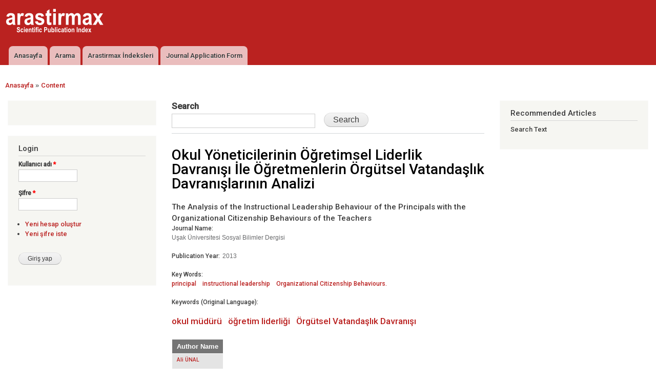

--- FILE ---
content_type: text/html; charset=utf-8
request_url: https://arastirmax.com/tr/publication/usak-universitesi-sosyal-bilimler-dergisi/6/2/okul-yoneticilerinin-ogretimsel-liderlik-davranisi-ile-ogretmenlerin-orgutsel-vatandaslik-davranislarinin-analizi/arid
body_size: 12726
content:
<!DOCTYPE html>
<html lang="tr" dir="ltr"

  xmlns:fb="https://ogp.me/ns/fb#"
  xmlns:og="https://ogp.me/ns#">

<head>
  <meta http-equiv="Content-Type" content="text/html; charset=utf-8" />
<link rel="amphtml" href="https://arastirmax.com/tr/publication/usak-universitesi-sosyal-bilimler-dergisi/6/2/okul-yoneticilerinin-ogretimsel-liderlik-davranisi-ile-ogretmenlerin-orgutsel-vatandaslik-davranislarinin-analizi/arid?amp" />
<link rel="shortcut icon" href="https://arastirmax.com/public-files/favicon.ico" type="image/vnd.microsoft.icon" />
<script type="application/ld+json">{
    "@context": "https://schema.org",
    "@graph": [
        {
            "@type": "ScholarlyArticle",
            "name": "Okul Yöneticilerinin Öğretimsel Liderlik Davranışı İle Öğretmenlerin Örgütsel Vatandaşlık Davranışlarının Analizi",
            "author": []
        },
        {
            "@type": "CollegeOrUniversity",
            "additionalType": "EducationalOrganization"
        },
        {
            "@type": "Person",
            "affiliation": []
        }
    ]
}</script>
<meta name="description" content="The aim of this research is to analyse the instructional leadership behaviour of the principles with the organizational citizenship behaviours of the teachers according to the teachers’ point of view. The research was conducted using relational screening model. Sample of the research includes 365 primary school teachers and 346 secondary school teachers in Konya city centre." />
<meta name="keywords" content="okul müdürü, öğretim liderliği, Örgütsel Vatandaşlık Davranışı" />
<meta name="robots" content="follow" />
<meta name="rating" content="general" />
<meta name="generator" content="Drupal 7 (https://www.drupal.org)" />
<link rel="canonical" href="https://arastirmax.com/tr/publication/usak-universitesi-sosyal-bilimler-dergisi/6/2/okul-yoneticilerinin-ogretimsel-liderlik-davranisi-ile-ogretmenlerin-orgutsel-vatandaslik-davranislarinin-analizi/arid" />
<link rel="shortlink" href="https://arastirmax.com/tr/node/27804" />
<meta property="og:site_name" content="Arastirmax - Scientific Publication Index" />
<meta property="og:type" content="article" />
<meta property="og:url" content="https://arastirmax.com/tr/publication/usak-universitesi-sosyal-bilimler-dergisi/6/2/okul-yoneticilerinin-ogretimsel-liderlik-davranisi-ile-ogretmenlerin-orgutsel-vatandaslik-davranislarinin-analizi/arid" />
<meta property="og:title" content="Okul Yöneticilerinin Öğretimsel Liderlik Davranışı İle Öğretmenlerin Örgütsel Vatandaşlık Davranışlarının Analizi" />
<meta property="og:description" content="The aim of this research is to analyse the instructional leadership behaviour of the principles with the organizational citizenship behaviours of the teachers according to the teachers’ point of view. The research was conducted using relational screening model. Sample of the research includes 365 primary school teachers and 346 secondary school teachers in Konya city centre. The data were collected by ‚Organizational Leadership Inventory‛ developed by Tanrıöğen (2000) and Organizational Citizenship Behaviour Scale adapted to educational organizations by Polat (2007). According to the findings, school principals show a high degree of instructional leadership behaviour and teachers show a high degree of organizational citizenship behaviour. The level of primary school principals’ showing instructional leadership and the level of primary school teachers’ showing organizational citizenship are higher than the ones working in the secondary schools. Instructional leadership behaviour by the school principals positively affect the organizational citizenship behaviour of the teachers. Among the instructional leadership dimensions, only the dimension of developing education and teacher affects organizational citizenship and the other dimensions have no effect. School principals who wish to improve the organizational behaviour of the teachers must be an expert and provide feedback that would ensure occupational development for quality education." />
<meta property="og:updated_time" content="2013" />
<meta name="twitter:card" content="summary" />
<meta name="twitter:url" content="https://arastirmax.com/tr/publication/usak-universitesi-sosyal-bilimler-dergisi/6/2/okul-yoneticilerinin-ogretimsel-liderlik-davranisi-ile-ogretmenlerin-orgutsel-vatandaslik-davranislarinin-analizi/arid" />
<meta name="twitter:title" content="Okul Yöneticilerinin Öğretimsel Liderlik Davranışı İle Öğretmenlerin" />
<meta property="article:published_time" content="2013-04-11T12:58:58+03:00" />
<meta property="article:modified_time" content="2013-11-03T08:04:01+02:00" />
<meta itemprop="name" content="Okul Yöneticilerinin Öğretimsel Liderlik Davranışı İle Öğretmenlerin Örgütsel Vatandaşlık Davranışlarının Analizi" />
<meta name="citation_title" content="Okul Yöneticilerinin Öğretimsel Liderlik Davranışı İle Öğretmenlerin Örgütsel Vatandaşlık Davranışlarının Analizi" />
<meta name="dcterms.creator" content="Ali ÜNAL,Methi ÇELİK,," />
<meta name="dcterms.title" content="Okul Yöneticilerinin Öğretimsel Liderlik Davranışı İle Öğretmenlerin Örgütsel Vatandaşlık Davranışlarının Analizi" />
<meta name="citation_author" content="Ali ÜNAL" />
<meta name="citation_author" content="Methi ÇELİK" />
<meta name="dcterms.subject" content="principal, instructional leadership, Organizational Citizenship Behaviours." />
<meta name="citation_publication_date" content="2013" />
<meta name="citation_journal_title" content="Uşak Üniversitesi Sosyal Bilimler Dergisi" />
<meta name="dcterms.publisher" content="Arastirmax Scientific Publication Index" />
<meta name="dcterms.date" content="2013" />
<meta name="citation_volume" content="6" />
<meta name="citation_issue" content="2" />
<meta name="dcterms.type" content="Text" />
<meta name="dcterms.abstract" content="The aim of this research is to analyse the instructional leadership behaviour of the principles with the organizational citizenship behaviours of the teachers according to the teachers’ point of view. The research was conducted using relational screening model. Sample of the research includes 365 primary school teachers and 346 secondary school teachers in Konya city centre. The data were collected by ‚Organizational Leadership Inventory‛ developed by Tanrıöğen (2000) and Organizational Citizenship Behaviour Scale adapted to educational organizations by Polat (2007). According to the findings, school principals show a high degree of instructional leadership behaviour and teachers show a high degree of organizational citizenship behaviour. The level of primary school principals’ showing instructional leadership and the level of primary school teachers’ showing organizational citizenship are higher than the ones working in the secondary schools. Instructional leadership behaviour by the school principals positively affect the organizational citizenship behaviour of the teachers. Among the instructional leadership dimensions, only the dimension of developing education and teacher affects organizational citizenship and the other dimensions have no effect. School principals who wish to improve the organizational behaviour of the teachers must be an expert and provide feedback that would ensure occupational development for quality education." />
<meta name="dcterms.format" content="text/html" />
<meta name="dcterms.identifier" content="https://arastirmax.com/tr/publication/usak-universitesi-sosyal-bilimler-dergisi/6/2/okul-yoneticilerinin-ogretimsel-liderlik-davranisi-ile-ogretmenlerin-orgutsel-vatandaslik-davranislarinin-analizi/arid" />
<meta name="citation_pdf_url" content="https://arastirmax.com/tr/system/files/dergiler/140012/makaleler/6/2/arastirmax-okul-yoneticilerinin-ogretimsel-liderlik-davranisi-ile-ogretmenlerin-orgutsel-vatandaslik-davranislarinin-analizi.pdf" />
<meta name="dcterms.alternative" content="The Analysis of the Instructional Leadership Behaviour of the Principals with the Organizational Citizenship Behaviours of the Teachers" />
<meta name="dcterms.created" content="2013" />
<meta name="dcterms.modified" content="2013-11-03T08:04+02:00" />
<noscript><img height="1" width="1" style="display:none" src="https://www.facebook.com/tr?id=294159491002198&ev=PageView&noscript=1"/></noscript>    <meta http-equiv="X-UA-Compatible" content="IE=edge,chrome=1">
    <meta name="MobileOptimized" content="width" />
    <meta name="HandheldFriendly" content="true" />
    <meta name="viewport" content="width=device-width, initial-scale=1.0" />
    <meta http-equiv="cleartype" content="on" />
  <title>Okul Yöneticilerinin Öğretimsel Liderlik Davranışı İle Öğretmenlerin Örgütsel Vatandaşlık Davranışlarının Analizi | Arastirmax - Scientific Publication Index</title>
  <link type="text/css" rel="stylesheet" href="https://arastirmax.com/sites/default/files/css/css_xE-rWrJf-fncB6ztZfd2huxqgxu4WO-qwma6Xer30m4.css" media="all" />
<link type="text/css" rel="stylesheet" href="https://arastirmax.com/sites/default/files/css/css_Q7R7Blo9EYqLDI5rIlO_T3uTFBjIXjLpcqMHjTvVdmg.css" media="all" />
<link type="text/css" rel="stylesheet" href="https://arastirmax.com/sites/default/files/css/css_DezcNbzi_FBsxtB84qFulBShIsDjHDehUkcYzvlWYgA.css" media="all" />
<link type="text/css" rel="stylesheet" href="https://arastirmax.com/sites/default/files/css/css_IfAd7hST9z-uCkMJDi9nnzrkExmNPk-Bk5985NpwxhQ.css" media="all" />
<style type="text/css" media="all">
<!--/*--><![CDATA[/*><!--*/
body.contextual-links-region{position:static;}

/*]]>*/-->
</style>
<link type="text/css" rel="stylesheet" href="https://arastirmax.com/sites/default/files/css/css_T_qDuumYLSlw20FxkLfbwF3Pwjl9EB3qbyIGEdoDZEA.css" media="all" />
<link type="text/css" rel="stylesheet" href="https://arastirmax.com/sites/default/files/css/css_2THG1eGiBIizsWFeexsNe1iDifJ00QRS9uSd03rY9co.css" media="print" />
<link type="text/css" rel="stylesheet" href="https://arastirmax.com/sites/default/files/css/css_go1X6WtDdbRF78zpGSVhi7xGUTuUxaxmBGnG8KQl-gw.css" media="all" />
<link type="text/css" rel="stylesheet" href="https://fonts.googleapis.com/css?family=Open+Sans:300|Roboto:500&amp;subset=latin-ext" media="all" />
  <script type="text/javascript" src="//code.jquery.com/jquery-1.12.4.min.js"></script>
<script type="text/javascript">
<!--//--><![CDATA[//><!--
window.jQuery || document.write("<script src='/sites/all/modules/jquery_update/replace/jquery/1.12/jquery.min.js'>\x3C/script>")
//--><!]]>
</script>
<script type="text/javascript" src="https://arastirmax.com/sites/default/files/js/js_GOikDsJOX04Aww72M-XK1hkq4qiL_1XgGsRdkL0XlDo.js"></script>
<script type="text/javascript" src="//code.jquery.com/ui/1.10.2/jquery-ui.min.js"></script>
<script type="text/javascript">
<!--//--><![CDATA[//><!--
window.jQuery.ui || document.write("<script src='/sites/all/modules/jquery_update/replace/ui/ui/minified/jquery-ui.min.js'>\x3C/script>")
//--><!]]>
</script>
<script type="text/javascript" src="https://arastirmax.com/sites/default/files/js/js_onbE0n0cQY6KTDQtHO_E27UBymFC-RuqypZZ6Zxez-o.js"></script>
<script type="text/javascript" src="https://arastirmax.com/sites/default/files/js/js_h8PwvM8kXnWUSlHzr_jDfVv9Nfb7ZsVSAQcstKlY6rA.js"></script>
<script type="text/javascript" src="https://arastirmax.com/sites/default/files/js/js_M5ilzJkaRGivl52Gs0mg7vNzTkwoXGtPjLMjWrEnzp0.js"></script>
<script type="text/javascript" src="https://platform.linkedin.com/in.js?async=true"></script>
<script type="text/javascript" src="https://arastirmax.com/sites/default/files/js/js_x2Rx5XJY3cCmmReQ7HSZ4O7lSbzxTIdoArQi2XHKKwQ.js"></script>
<script type="text/javascript" src="https://www.googletagmanager.com/gtag/js?id=UA-1109308-17"></script>
<script type="text/javascript">
<!--//--><![CDATA[//><!--
window.dataLayer = window.dataLayer || [];function gtag(){dataLayer.push(arguments)};gtag("js", new Date());gtag("set", "developer_id.dMDhkMT", true);gtag("config", "UA-1109308-17", {"groups":"default","cookie_domain":".arastirmax.com"});
//--><!]]>
</script>
<script type="text/javascript">
<!--//--><![CDATA[//><!--
(function(w,d,t,u,n,a,m){w["MauticTrackingObject"]=n;w[n]=w[n]||function(){(w[n].q=w[n].q||[]).push(arguments)},a=d.createElement(t),m=d.getElementsByTagName(t)[0];a.async=1;a.src=u;m.parentNode.insertBefore(a,m)})(window,document,"script","http://mautic.arastirmax.com/mtc.js","mt");mt("send", "pageview");
//--><!]]>
</script>
<script type="text/javascript" src="https://arastirmax.com/sites/default/files/js/js_n-adeenVM2TzYqXmyMctgcKNit0-c3uezlGCpJJ3KFQ.js"></script>
<script type="text/javascript" src="https://arastirmax.com/sites/default/files/js/js_dUZZybh_PQJz78GvQZdmMxN1ZZcoAy2hiArYvz-1Ezg.js"></script>
<script type="text/javascript" src="https://arastirmax.com/sites/default/files/js/js_r5kZCIDjfcRRUpYSK1ObVcPpYpHGJpR_rx3hXxyUT7A.js"></script>
<script type="text/javascript">
<!--//--><![CDATA[//><!--
jQuery.extend(Drupal.settings, {"basePath":"\/","pathPrefix":"tr\/","setHasJsCookie":0,"ajaxPageState":{"theme":"responsive_bartik","theme_token":"6lgCmMuw25P6QyEEsbFX9CxpkkiuTid0AMqLV2OWn7Q","js":{"\/\/code.jquery.com\/jquery-1.12.4.min.js":1,"0":1,"misc\/jquery-extend-3.4.0.js":1,"misc\/jquery-html-prefilter-3.5.0-backport.js":1,"misc\/jquery.once.js":1,"misc\/drupal.js":1,"sites\/all\/modules\/jquery_update\/js\/jquery_browser.js":1,"\/\/code.jquery.com\/ui\/1.10.2\/jquery-ui.min.js":1,"1":1,"misc\/form-single-submit.js":1,"sites\/all\/modules\/admin_menu\/admin_devel\/admin_devel.js":1,"sites\/all\/modules\/entityreference\/js\/entityreference.js":1,"sites\/all\/modules\/skins\/skins\/core\/js\/core.js":1,"public:\/\/languages\/tr_6Hb123k5mN5cRhDrySjazy8xr7l2WALeZ0f1Ax4sYKc.js":1,"sites\/all\/modules\/service_links\/js\/facebook_share.js":1,"sites\/all\/modules\/service_links\/js\/twitter_button.js":1,"sites\/all\/modules\/service_links\/js\/facebook_like.js":1,"sites\/all\/modules\/service_links\/js\/google_plus_one.js":1,"https:\/\/platform.linkedin.com\/in.js?async=true":1,"sites\/all\/modules\/service_links\/js\/linkedin_share_button.js":1,"sites\/all\/modules\/google_analytics\/googleanalytics.js":1,"https:\/\/www.googletagmanager.com\/gtag\/js?id=UA-1109308-17":1,"2":1,"3":1,"sites\/all\/modules\/field_group\/field_group.js":1,"misc\/tableheader.js":1,"sites\/all\/modules\/fb_likebox\/fb_likebox.js":1,"sites\/all\/themes\/responsive_bartik\/js\/collapsible-menu.js":1,"public:\/\/facebook_tracking_pixel\/fb_tkpx.294159491002198.js":1},"css":{"modules\/system\/system.base.css":1,"modules\/system\/system.menus.css":1,"modules\/system\/system.messages.css":1,"modules\/system\/system.theme.css":1,"misc\/ui\/jquery.ui.core.css":1,"misc\/ui\/jquery.ui.theme.css":1,"misc\/ui\/jquery.ui.accordion.css":1,"modules\/field\/theme\/field.css":1,"modules\/node\/node.css":1,"modules\/search\/search.css":1,"sites\/all\/modules\/skins\/skins\/core\/core.css":1,"modules\/user\/user.css":1,"sites\/all\/modules\/views\/css\/views.css":1,"sites\/all\/modules\/amazon\/amazon.css":1,"sites\/all\/modules\/ctools\/css\/ctools.css":1,"sites\/all\/modules\/panels\/css\/panels.css":1,"modules\/taxonomy\/taxonomy.css":1,"sites\/all\/modules\/addtoany\/addtoany.css":1,"0":1,"sites\/all\/themes\/responsive_bartik\/css\/layout.css":1,"sites\/all\/themes\/responsive_bartik\/css\/style.css":1,"sites\/all\/themes\/responsive_bartik\/css\/colors.css":1,"sites\/all\/themes\/responsive_bartik\/css\/print.css":1,"sites\/default\/files\/fontyourface\/wysiwyg.css":1,"sites\/default\/files\/fontyourface\/font.css":1,"https:\/\/fonts.googleapis.com\/css?family=Open+Sans:300|Roboto:500\u0026subset=latin-ext":1}},"ws_fs":{"type":"button","app_id":"302508096427603","css":"","locale":"en_US"},"ws_fl":{"width":100,"height":21},"ws_gpo":{"size":"","annotation":"","lang":"en","callback":"","width":150},"ws_lsb":{"countmode":"right"},"urlIsAjaxTrusted":{"\/tr\/search\/publications":true,"\/tr\/publication\/usak-universitesi-sosyal-bilimler-dergisi\/6\/2\/okul-yoneticilerinin-ogretimsel-liderlik-davranisi-ile-ogretmenlerin-orgutsel-vatandaslik-davranislarinin-analizi\/arid?destination=node\/27804":true},"better_exposed_filters":{"views":{"search_views_full":{"displays":{"block_2":{"filters":[]}}}}},"googleanalytics":{"account":["UA-1109308-17"],"trackOutbound":1,"trackMailto":1,"trackDownload":1,"trackDownloadExtensions":"7z|aac|arc|arj|asf|asx|avi|bin|csv|doc(x|m)?|dot(x|m)?|exe|flv|gif|gz|gzip|hqx|jar|jpe?g|js|mp(2|3|4|e?g)|mov(ie)?|msi|msp|pdf|phps|png|ppt(x|m)?|pot(x|m)?|pps(x|m)?|ppam|sld(x|m)?|thmx|qtm?|ra(m|r)?|sea|sit|tar|tgz|torrent|txt|wav|wma|wmv|wpd|xls(x|m|b)?|xlt(x|m)|xlam|xml|z|zip","trackDomainMode":1},"field_group":{"accordion":"full","accordion-item":"full"},"fb_likebox_app_id":"","fb_likebox_language":"en_EN"});
//--><!]]>
</script>
  <!--[if (gte IE 6)&(lte IE 8)]>
    <script src="/sites/all/themes/responsive_bartik/js/selectivizr-min.js"></script>
  <![endif]-->
  <!--[if lt IE 9]>
    <script src="/sites/all/themes/responsive_bartik/js/html5-respond.js"></script>
  <![endif]-->
</head>
<body class="html not-front not-logged-in two-sidebars page-node page-node- page-node-27804 node-type-bilimsel-yayin i18n-tr" >
  <div id="skip-link">
    <a href="#main-content" class="element-invisible element-focusable">Ana içeriğe atla</a>
  </div>
    <div id="page-wrapper"><div id="page">

  <header id="header" role="banner" class="without-secondary-menu"><div class="section clearfix">
        
    
          <a href="/tr" title="Anasayfa" rel="home" id="logo">
        <img src="https://arastirmax.com/arastirmax_logo.gif" alt="Anasayfa" />
      </a>
    
          <div id="name-and-slogan" class="element-invisible">

                              <div id="site-name" class="element-invisible">
              <strong>
                <a href="/tr" title="Anasayfa" rel="home"><span>Arastirmax - Scientific Publication Index</span></a>
              </strong>
            </div>
                  
                  <div id="site-slogan" class="element-invisible">
            Arastirmax Scientific Publication Index          </div>
        
      </div> <!-- /#name-and-slogan -->
    
    
          <nav id="main-menu" role="navigation" class="navigation">
       <a href="#" id="menu-toggle"> Menü </a> 
       <h2 class="element-invisible">Ana menü</h2><ul id="main-menu-links" class="links clearfix"><li class="menu-115 first"><a href="/tr" title="">Anasayfa</a></li>
<li class="menu-37009"><a href="/tr/search/publications" title="">Arama</a></li>
<li class="menu-37601"><a href="/tr/indexes" title="">Arastirmax İndeksleri</a></li>
<li class="menu-40145 last"><a href="/tr/journal-application-form">Journal Application Form</a></li>
</ul>      </nav> <!-- /#main-menu -->
      </div></header> <!-- /.section, /#header -->

  
  
  <div id="main-wrapper" class="clearfix"><div id="main" role="main" class="clearfix">

    <h2 class="element-invisible">Buradasınız</h2><div class="breadcrumb"><a href="/tr">Anasayfa</a> » <a href="/tr/node">Content</a></div>
    <div id="content" class="column"><div class="section">
      <div id="highlighted">  <div class="region region-highlighted">
    <div id="block-views-exp-search-views-full-page" class="block block-views">

    
  <div class="content">
    <form action="/tr/search/publications" method="get" id="views-exposed-form-search-views-full-page" accept-charset="UTF-8"><div>  <div class="views-exposed-form">
    <div class="views-exposed-widgets clearfix">
              <div id="edit-fulltext-wrapper" class="views-exposed-widget views-widget-filter-search_api_views_fulltext">
                      <label for="edit-fulltext">
              Search            </label>
                              <div class="views-widget">
            <div class="form-item form-type-textfield form-item-fulltext">
 <input type="text" id="edit-fulltext" name="fulltext" value="" size="30" maxlength="128" class="form-text" />
</div>
          </div>
                  </div>
                              <div class="views-exposed-widget views-submit-button">
        <input type="submit" id="edit-submit-search-views-full" value="Search" class="form-submit" />      </div>
          </div>
  </div>
</div></form>  </div>
</div>
  </div>
</div>      <a id="main-content"></a>
                    <h1 class="title" id="page-title">
          Okul Yöneticilerinin Öğretimsel Liderlik Davranışı İle Öğretmenlerin Örgütsel Vatandaşlık Davranışlarının Analizi        </h1>
                          <div class="tabs">
                  </div>
                          <div class="region region-content">
    <div id="block-system-main" class="block block-system">

    
  <div class="content">
    <article id="node-27804" class="node node-bilimsel-yayin node-full clearfix" role="article">

      
  
  <div class="content clearfix">
    <div class="field field-name-field-ingilizce-baslik field-type-text-long field-label-hidden"><div class="field-items"><div class="field-item even">The Analysis of the Instructional Leadership Behaviour of the Principals with the Organizational Citizenship Behaviours of the Teachers</div></div></div><div class="field field-name-field-yayimlanan-dergi field-type-taxonomy-term-reference field-label-above clearfix"><h3 class="field-label">Journal Name: </h3><ul class="links"><li class="taxonomy-term-reference-0">Uşak Üniversitesi Sosyal Bilimler Dergisi</li></ul></div><div class="field field-name-field-makale-yayin-yali field-type-taxonomy-term-reference field-label-inline clearfix"><h3 class="field-label">Publication Year: </h3><ul class="links inline"><li class="taxonomy-term-reference-0">2013</li></ul></div><div class="field field-name-field-key-words field-type-taxonomy-term-reference field-label-above clearfix"><h3 class="field-label">Key Words: </h3><ul class="links"><li class="taxonomy-term-reference-0"><a href="/tr/taxonomy/citation-keywords-2/principal/arid/849663d1-efda-468c-a43a-244d3af23eb4">principal</a></li><li class="taxonomy-term-reference-1"><a href="/tr/taxonomy/citation-keywords-2/instructional-leadership/arid/111dd80c-a846-4ef6-be53-585ea7b7c465">instructional leadership</a></li><li class="taxonomy-term-reference-2"><a href="/tr/taxonomy/citation-keywords-2/organizational-citizenship-behaviours/arid/a1c1f6aa-a49d-48f2-84c8-217b4838cc3e">Organizational Citizenship Behaviours.</a></li></ul></div><div class="field field-name-field-anahtar-kelimeler field-type-taxonomy-term-reference field-label-above clearfix"><h3 class="field-label">Keywords (Original Language): </h3><ul class="links"><li class="taxonomy-term-reference-0"><div id="taxonomy-term-3685" class="taxonomy-term vocabulary-vocabulary-1-bilim-yayin-anahtar-kelimeler">

      <h2><a href="/tr/taxonomy/citation-keywords/okul-muduru/arid/31087016-3495-4067-9f06-dea726398be7">okul müdürü</a></h2>
  
  <div class="content">
      </div>

</div>
</li><li class="taxonomy-term-reference-1"><div id="taxonomy-term-87395" class="taxonomy-term vocabulary-vocabulary-1-bilim-yayin-anahtar-kelimeler">

      <h2><a href="/tr/taxonomy/citation-keywords/ogretim-liderligi/arid/d8ee58c8-d609-4740-92de-935744409ac1">öğretim liderliği</a></h2>
  
  <div class="content">
      </div>

</div>
</li><li class="taxonomy-term-reference-2"><div id="taxonomy-term-6842" class="taxonomy-term vocabulary-vocabulary-1-bilim-yayin-anahtar-kelimeler">

      <h2><a href="/tr/taxonomy/citation-keywords/orgutsel-vatandaslik-davranisi/arid/050bab2f-29df-4b74-ba60-327f39876c6b">Örgütsel Vatandaşlık Davranışı</a></h2>
  
  <div class="content">
      </div>

</div>
</li></ul></div><div class="field-collection-container clearfix"><div class="field field-name-field-collection-yazar field-type-field-collection field-label-hidden"><div class="field-items"><div class="field-item even"><table class="field-collection-table-view view-mode-full field-collection-view-final sticky-enabled">
 <thead><tr><th class="field_yazar_adi">Author Name</th> </tr></thead>
<tbody>
 <tr class="field-collection-item odd"><td class="field-yazar-adi"><div class="field field-name-field-yazar-adi field-type-taxonomy-term-reference field-label-hidden clearfix"><ul class="links"><li class="taxonomy-term-reference-0"><a href="/tr/taxonomy/publication-authors/ali-unal/arid/d9e0857f-deb8-453d-a4fd-fc017f1a23c0">Ali ÜNAL</a></li></ul></div></td> </tr>
 <tr class="field-collection-item even"><td class="field-yazar-adi"><div class="field field-name-field-yazar-adi field-type-taxonomy-term-reference field-label-hidden clearfix"><ul class="links"><li class="taxonomy-term-reference-0"><a href="/tr/taxonomy/publication-authors/methi-celik/arid/8dd33ab8-9366-426c-b545-ad60ceb2a680">Methi ÇELİK</a></li></ul></div></td> </tr>
</tbody>
</table>
</div></div></div></div><div class="field field-name-field-ingilizce-ozet field-type-text-long field-label-above publication-abstract-full"><div class="field-label">Abstract (2. Language):&nbsp;</div><div class="field-items"><div class="field-item even">The aim of this research is to analyse the instructional leadership behaviour of the principles with the organizational citizenship behaviours of the teachers according to the teachers’ point of view. The research was conducted using relational screening model. Sample of the research includes 365 primary school teachers and 346 secondary school teachers in Konya city centre. The data were collected by ‚Organizational Leadership Inventory‛ developed by Tanrıöğen (2000) and Organizational Citizenship Behaviour Scale adapted to educational organizations by Polat (2007). According to the findings, school principals show a high degree of instructional leadership behaviour and teachers show a high degree of organizational citizenship behaviour. The level of primary school principals’ showing instructional leadership and the level of primary school teachers’ showing organizational citizenship are higher than the ones working in the secondary schools. Instructional leadership behaviour by the school principals positively affect the organizational citizenship behaviour of the teachers. Among the instructional leadership dimensions, only the dimension of developing education and teacher affects organizational citizenship and the other dimensions have no effect. School principals who wish to improve the organizational behaviour of the teachers must be an expert and provide feedback that would ensure occupational development for quality education.</div></div></div><div class="service-links"><div class="service-label">Bookmark/Search this post with </div><ul class="links"><li class="service-links-facebook-like first"><a href="https://www.facebook.com/plugins/like.php?href=https%3A//tinyurl.com/y9o4v9mu&amp;layout=standard&amp;show_faces=false&amp;action=like&amp;colorscheme=light&amp;width=100&amp;height=21&amp;font=lucida%20grande&amp;locale=en_US&amp;share=false" title="I Like it" class="service-links-facebook-like" rel="nofollow" target="_blank"><span class="element-invisible">Facebook Like</span></a></li>
<li class="service-links-google-plus-one"><a href="https://tinyurl.com/y9o4v9mu" title="Plus it" class="service-links-google-plus-one" rel="nofollow" target="_blank"><span class="element-invisible">Google Plus One</span></a></li>
<li class="service-links-linkedin-share-button"><a href="https://tinyurl.com/y9o4v9mu" title="Share on Linkedin" class="service-links-linkedin-share-button" rel="nofollow" target="_blank"><span class="element-invisible">Linkedin Share Button</span></a></li>
<li class="service-links-facebook-share"><a href="https://www.facebook.com/sharer.php" title="Share this post on Facebook" class="service-links-facebook-share" rel="https://tinyurl.com/y9o4v9mu" target="_blank"><span class="element-invisible">Share on Facebook</span></a></li>
<li class="service-links-twitter-widget last"><a href="https://twitter.com/share?url=https%3A//tinyurl.com/y9o4v9mu&amp;count=horizontal&amp;via=arastirmax&amp;text=Okul%20Y%C3%B6neticilerinin%20%C3%96%C4%9Fretimsel%20Liderlik%20Davran%C4%B1%C5%9F%C4%B1%20%C4%B0le%20%C3%96%C4%9Fretmenlerin%20%C3%96rg%C3%BCtsel%20Vatanda%C5%9Fl%C4%B1k%20Davran%C4%B1%C5%9Flar%C4%B1n%C4%B1n%20Analizi&amp;counturl=https%3A//tinyurl.com/y9o4v9mu" class="twitter-share-button service-links-twitter-widget" title="Tweet This" rel="nofollow" target="_blank"><span class="element-invisible">Tweet Widget</span></a></li>
</ul></div><div class="field field-name-field-turkce-ozet field-type-text-long field-label-above"><div class="field-label">Abstract (Original Language):&nbsp;</div><div class="field-items"><div class="field-item even">Bu araştırmanın amacı, öğretmen görüşlerine göre, okul müdürlerinin sergilediği öğretim liderliği davranışı ile öğretmenlerde gözlenen örgütsel vatandaşlık davranışlarının analizini yapmaktır. Araştırma ilişkisel tarama modelindedir. Araştırmanın örneklemini Konya İl merkezindeki 365 ilköğretim ve 346 ortaöğretim öğretmeni oluşturmaktadır. Veriler, Tanrıöğen’in (2000) geliştirdiği ‚Öğretimsel Liderlik Envanteri ve Polat’ın (2007) Türkçeye ve eğitim örgütlerine uyarladığı Örgütsel Vatandaşlık Davranışı Ölçeği ile toplanmıştır. Elde edilen bulgulara göre, okul müdürleri yüksek derecede öğretim liderliği ve öğretmenler yüksek derecede örgütsel vatandaşlık davranışı sergilemektedir. İlköğretim okulu müdürlerinin öğretim liderliği davranışı sergileme düzeyleri ve ilköğretim öğretmenlerinin örgütsel vatandaşlık sergileme düzeyleri ortaöğretimde görev yapanlara göre daha yüksektir. Okul müdürlerinin sergiledikleri öğretim liderliği davranışı, öğretmenlerin sergilediği örgütsel vatandaşlık davranışı üzerinde pozitif yönde etkilidir. Öğretim liderliği boyutlarından sadece öğretimi ve öğretmeni geliştirme boyutunun örgütsel vatandaşlık üzerinde etkisi olup, diğer boyutların etkisi yoktur. Öğretmenlerin örgütsel vatandaşlık davranışını artırmak isteyen okul müdürlerinin, öğretmenlere nitelikli öğretim için ihtiyaç duyduğu alanda yardımcı olmak için uzman olması ve mesleki gelişimi sağlayacak dönütler vermesi gerekmektedir.</div></div></div><div class="field field-name-field-pdf-ekle field-type-file field-label-above"><div class="field-label">FULL TEXT (PDF):&nbsp;</div><div class="field-items"><div class="field-item even"><span class="file"><img class="file-icon" alt="PDF icon" title="application/pdf" src="/modules/file/icons/application-pdf.png" /> <a href="https://arastirmax.com/tr/system/files/dergiler/140012/makaleler/6/2/arastirmax-okul-yoneticilerinin-ogretimsel-liderlik-davranisi-ile-ogretmenlerin-orgutsel-vatandaslik-davranislarinin-analizi.pdf" type="application/pdf; length=945863">arastirmax-okul-yoneticilerinin-ogretimsel-liderlik-davranisi-ile-ogretmenlerin-orgutsel-vatandaslik-davranislarinin-analizi.pdf</a></span></div></div></div><div class="field field-name-field-makale-sayi field-type-taxonomy-term-reference field-label-hidden clearfix"><ul class="links"><li class="taxonomy-term-reference-0">2</li></ul></div><div class="field field-name-field-sayfa-araligi field-type-text field-label-hidden"><div class="field-items"><div class="field-item even">239-258</div></div></div><div class="field field-name-field-makale-yayin-dili field-type-taxonomy-term-reference field-label-hidden clearfix"><ul class="links"><li class="taxonomy-term-reference-0">Turkish</li></ul></div><div class="group-horizontal-tabs-group field-group-htabs field-group-accordion-wrapper effect-bounceslide"><h3 class="field-group-format-toggler accordion-item"><a href="#">REFERENCES</a></h3>
    <div class="field-group-format-wrapper group-horizontal-tab-item field-group-htab"><div class="field field-name-field-bilimsel-yayin-references field-type-text-long field-label-above"><div class="field-label">References:&nbsp;</div><div class="field-items"><div class="field-item even"><p>Açıkalın, A. (1998). Toplumsal, kurumsal ve teknik yönleriyle okul yöneticiliği (4. b.). Ankara: Pegem A Yayıncılık.<br />
Altun, S.A. &amp; Çakan, M. (2008). Öğrencilerin sınav başarılarına etki eden faktörler: LGS/ÖSS Sınavlarındaki başarılı iller örneği. İlköğretim Online, 7(1), 157-173.<br />
Balcı, A. (2009). Sosyal bilimlerde araştırma yöntem, teknik ve ilkeler (7.b.) Ankara: Pegem A Akademi.<br />
Bateman, T. S., &amp; Organ, D. W. (1983). Job satisfaction and good soldier: the relationship between affect and employee citizenship. Academy of Management Journal, 26(4), 587-595.<br />
Berdebek, H. (2008). İlköğretim okul müdürlerinin öğretimsel liderlik özelliklerinin öğretmenlerin öz yeterlikleri üzerindeki etkileri (Yayınlanmamış Yüksek Lisans Tezi). Pamukkale Üniversitesi. Sosyal Bilimler Enstitüsü. Denizli.<br />
Bergman, A.B.(1998). Elementary School Principal:With Reproducible Forms, Checklists, and Letters.San Francisco:Jossey-Bass.<br />
Çelik, V. (2004). Liderlik. Yüksel Özden (Ed.). Eğitim ve Okul Yöneticiliği El Kitabı (s. 187–215). Ankara: Pegem A Yayıncılık.<br />
Çetin, M., Yeşilbağ, Y., &amp; Akdağ, B. (2003). Öğretmenlerin örgütsel vatandaşlık davranışı. M.Ü. Atatürk Eğitim Fakültesi Eğitim Bilimleri Dergisi, 17, 39-54.<br />
Çetin, Ş. (2011). Okul müdürlerinin liderliği ile müdür-öğretmen ilişkisinin öğretmenlerin örgütsel vatandaşlık davranışı üzerindeki etkisi (Yayınlanmamış doktora tezi). Gazi Üniversitesi Eğitim Bilimleri Enstitüsü, Ankara.<br />
Çokluk, Ö., Şekercioğlu, G. &amp; Büyüköztürk, Ş. (2010). Sosyal bilimler için çok değişkenli istatistik: SPSS ve Lisrel uygulamaları. Ankara: Pegem Akademi.<br />
Dilek, H. (2005). Liderlik tarzlarının ve adalet algısının; örgütsel bağlılık, iş tatmini ve örgütsel vatandaşlık davranışı üzerine etkilerine yönelik bir araştırma (Yayınlanmamış Doktora Tezi). Gebze Yüksek Teknoloji Enstitüsü. Sosyal Bilimler Enstitüsü. Gebze.<br />
A.ÜNAL,M.ÇELİK 256<br />
Dipaola, M. F., &amp; Hoy, W. K. (2005). Organizational citizenship of faculty and achievement of high school students. High School Journal, 88(3), 35-45.<br />
DiPaola, M. F., &amp; Tschannen-Moran, M. (2001, September). Organizational citizenship behavior in schools and its relationship to school climate. Journal of School Leadership, 11, 424-447.<br />
Dipaola,M.F., Tarter,C.J., &amp; Hoy, W.K. (2005). Measuring organizational citizenship of schools: The OCB scale. In W.Hoy and C.Miskel (Eds.), Educational Leadership and Reform,(4), 314-341. Greenwich, CN: Information Age Publishing.<br />
Dönder, H.H. (2006). Öğretmenlerin örgütsel vatandaşlık davranışları ve bürokrasi (Yayınlanmamış Yüksek Lisans Tezi). Kocatepe Üniversitesi. Sosyal Bilimler Enstitüsü. Afyonkarahisar.<br />
Eğitim Reformu Girişimi (2010). PISA 2009 Sonuçlarına İlişkin Değerlendirme. Erişim:<a href="http://www.erg.sabanciu" rel="nofollow">www.erg.sabanciu</a> niv.edu.<br />
Greenberg, J., &amp; Baron R.A. (2000). Behavior in Organizations ( 7th Ed). NewJersey: Prentice-Hall.<br />
Gümüşeli, A. İ. (1996a). İstanbul ilindeki ilköğretim okulu müdürlerinin öğretim liderliği davranışları. Erişim: www. agumuseli.com.<br />
Gümüşeli, A. İ. (1996b). Okul müdürlerinin öğretim liderliğini sınırlayan etkenler. Kuram ve Uygulamada Eğitim Yönetimi, 2 (31), 414-429.<br />
İnandı, Y. &amp; Özkan M. (2008). Resmi ilköğretim okulları ve liselerde görev yapan yönetici ve öğretmenlerin görüşlerine göre müdürler ne derece öğretim liderliği davranışları göstermektedir?. Mersin Üniversitesi Eğitim Fakültesi Dergisi, 2 (2), 123-149.<br />
Karakuş, M. (2008). İlköğretim okul yöneticilerinin ve öğretmenlerin duygusal zekâ yeterliklerinin, öğretmenlerin duygusal adanmışlık, örgütsel vatandaşlık ve iş doyumu düzeylerine etkisi (Yayınlanmamış Doktora Tezi). Fırat Üniversitesi, Elazığ.<br />
Kasapçopur, A., Çakır, M., Norşenli, F., &amp; Halay, D. (2010). Ortaöğretime geçiş sisteminde sbs ve yeni bir model. Milli Eğitim Bakanlığı Teftiş Kurulu Başkanlığı.Erişim:,<a href="http://rdb.meb.gov.tr/yayinlar/SBS%20Ara%C5%9Ft%C4%B1rma%20Raporu.pdf" rel="nofollow">http://rdb.meb.gov.tr/yayinlar/SBS%20Ara%C5%9Ft%C4%B1rma%20Raporu.pdf</a><br />
Kepenek, Ö. (2008). Öğretmenlerin meslek etik ilkelerinin örgütsel vatandaşlık davranışına etkisi (Kocaeli İli Örneği).(Yayımlanmamış Yüksek Lisans Tezi). Sakarya Üniversitesi, Sakarya.<br />
Uşak Üniversitesi Sosyal Bilimler Dergisi (2013)<br />
6/2,239-258<br />
257<br />
Leithwood, K., Strauss, T.; and Anderson, S.E. (2007). District contributions to school leaders’ sense of efficacy: a qualitative analysis. Journal of School Leadership, 17, 735-770.<br />
Negiş Işık, A. (2010). Başarılı bir ilköğretim okulunda örgüt kültürü: Etnografik bir durum çalışması (Yayınlanmamış Doktora Tezi). Selçuk Üniversitesi Sosyal Bilimler Enstitüsü, Konya.<br />
Oğuz, E. (2010). The relationship between the leadership styles of the school administrators and the organizational citizenship behaviours of teachers. Procedia Social and Behavioral Sciences, 9, 1188–1193.<br />
Oğuz, E. (2011). Öğretmenlerin örgütsel vatandaşlık davranışları ile yöneticilerin liderlik stilleri arasındaki ilişki. Kuram ve Uygulamada Eğitim Yönetimi, 17(3), 377-403.<br />
Oplatka, I. (2006). Going beyond role expectations: Toward an understanding of the determinants and components of teacher organizational citizenship behavior. EducationalAdministration Quarterly, 42(3), 385-423.<br />
Organ, D. W. (1988). Organizational citizenship behavior: The good soldier syndrome. Lexington, MA: Lexington Books.<br />
Ölçüm-Çetin. M. (2004). Örgütsel Vatandaşlık Davranışı. Ankara: Nobel Yayın Dağıtım.<br />
Özden, Y.(1998). Eğitimde Dönüşüm Yeni Değerler ve Oluşumlar. Ankara: Pegem A Yayınları.<br />
Özer, S. (2009). Eğitim örgütlerinde lider davranış biçimleri ile örgütsel vatandaşlık davranışı arasındaki ilişki. (Yayınlanmamış Yüksek Lisans Tezi). Erciyes Üniversitesi. Sosyal Bilimler Enstitüsü. Kayseri.<br />
Podsakoff, P. M., MacKenzie, S. B., Paine, J. B., &amp; Bachrach, D. G. (2000). Organizational citizenship behaviors: A critical review of the theoretical and empirical literature and suggestions for future research. Journal of Management,26, 513-563.<br />
Podsakoff, P.M., MacKenzie, S. B. &amp; Bommer, W. H. (1996). Transformational leader behaviors and substitutes for leadership as determinants of employee satisfaction, commitment, trust and organizational citizenship behavior. Journal of Management,.22(2), 259-298.<br />
Polat, S. (2007). Ortaöğretim öğretmenlerinin örgütsel adalet algıları, örgütsel güven düzeyleri ile örgütsel vatandaşlık davranışları arasındaki<br />
A.ÜNAL,M.ÇELİK 258<br />
ilişki (Yayınlanmamış Doktora Tezi). Kocaeli Üniversitesi. Sosyal Bilimler Enstitüsü. Kocaeli.<br />
Seifert, E.H.&amp; Vornberg, J.A. (2002). The new school leader fort he 21st century, the principal. Lanham, Maryland:Scarecrow Education.<br />
Sezgin, F. (2005). Örgütsel vatandaşlık davranışları: kavramsal bir çözümleme ve okul açısından bazı çıkarımlar. GÜ, Gazi Eğitim Fakültesi Dergisi, 25( 1), 317-339.<br />
Somech, A., &amp; Bogler, R. (2002). Antecedents and consequences of teacher organizational and professional commitment. Educational Administration Quarterly, 38(4), 555-577.<br />
Somech, A., &amp; Drach-Zahavy, A. (2004). Exploring Organizational Citizenship Behaviour from an Organizational Perspective: The Relationship Between Organizational Learning and Organizational Citizenship Behaviour. Journal of Occupational and Organizational Psychology, (77), 281-298.<br />
Somech, A., &amp; Ron, I. (2007). Promoting organizational citizenship behavior in schools: The impact of individual and organizational characteristics. Educational Administration Quarterly, 43(1), 38-66.<br />
Şişman, M. (2002). Öğretim liderliği. Ankara: Pegema Yayıncılık.<br />
Tanrıöğen, A. (2000). Temeleğitim öğretmenlerinin okul müdürlerinden bekledikleri öğretimsel liderlik davranışları. Pamukkale Üniversitesi Eğitim Fakültesi Dergisi, 7, 67-73.<br />
Titrek, O., Bayrakçı, M., &amp; Zafer D. (2009). Öğretmenlerinin örgütsel vatandaşlık davranışlarına ilişkin görüşleri Akademik Bakış, 17, 1-28. Erişim: <a href="http://www.akademikbakis.org" rel="nofollow">http://www.akademikbakis.org</a><br />
Wagner, S. L., &amp; Rush, M. C. (2000). Altruistic Organizational Citizenship Behavior: Context, Disposition, and Age. The Journal of Social Psychology, 140(3), 379-391.<br />
Whitaker, B. (1997). Instructional Leadership and Principal Visibility. Erişim: <a href="https://www" rel="nofollow">https://www</a>. msu.edu/~mbenham/Valbonne_files/articles.pdf<br />
Yılmaz, K. (2010). Kamu ortaöğretim okulu öğretmenlerinin örgütsel vatandaşlık davranışları ile ilgili görüşleri. Ondokuz Mayıs Üniversitesi Eğitim Fakültesi Dergisi, 29 (1), 1 - 16.<br />
Yücel, C., Yalçın, M., &amp; Ay B. (2009). Öğretmenlerin öz-yeterlikleri ve örgütsel vatandaşlık davranışı. Manas Sosyal Bilimler Dergisi, 21, 221-235.</p>
Thank you for copying data from http://www.arastirmax.com</div></div></div></div></div>  </div>

      <div class="link-wrapper">
      <ul class="links inline"><li class="service-links-facebook-like first"><a href="https://www.facebook.com/plugins/like.php?href=https%3A//tinyurl.com/y9o4v9mu&amp;layout=standard&amp;show_faces=false&amp;action=like&amp;colorscheme=light&amp;width=100&amp;height=21&amp;font=lucida%20grande&amp;locale=en_US&amp;share=false" title="I Like it" class="service-links-facebook-like" rel="nofollow" target="_blank"><span class="element-invisible">Facebook Like</span></a></li>
<li class="service-links-google-plus-one"><a href="https://tinyurl.com/y9o4v9mu" title="Plus it" class="service-links-google-plus-one" rel="nofollow" target="_blank"><span class="element-invisible">Google Plus One</span></a></li>
<li class="service-links-linkedin-share-button"><a href="https://tinyurl.com/y9o4v9mu" title="Share on Linkedin" class="service-links-linkedin-share-button" rel="nofollow" target="_blank"><span class="element-invisible">Linkedin Share Button</span></a></li>
<li class="service-links-facebook-share"><a href="https://www.facebook.com/sharer.php" title="Share this post on Facebook" class="service-links-facebook-share" rel="https://tinyurl.com/y9o4v9mu" target="_blank"><span class="element-invisible">Share on Facebook</span></a></li>
<li class="service-links-twitter-widget last"><a href="https://twitter.com/share?url=https%3A//tinyurl.com/y9o4v9mu&amp;count=horizontal&amp;via=arastirmax&amp;text=Okul%20Y%C3%B6neticilerinin%20%C3%96%C4%9Fretimsel%20Liderlik%20Davran%C4%B1%C5%9F%C4%B1%20%C4%B0le%20%C3%96%C4%9Fretmenlerin%20%C3%96rg%C3%BCtsel%20Vatanda%C5%9Fl%C4%B1k%20Davran%C4%B1%C5%9Flar%C4%B1n%C4%B1n%20Analizi&amp;counturl=https%3A//tinyurl.com/y9o4v9mu" class="twitter-share-button service-links-twitter-widget" title="Tweet This" rel="nofollow" target="_blank"><span class="element-invisible">Tweet Widget</span></a></li>
</ul>    </div>
  
  
</article>
  </div>
</div>
  </div>
      
    </div></div> <!-- /.section, /#content -->

          <div id="sidebar-first" class="column sidebar"><div class="section">
          <div class="region region-sidebar-first">
    <div id="block-fb-likebox-0" class="block block-fb-likebox">

    
  <div class="content">
    <div class="fb-page" data-href="https://www.facebook.com/arastirmax" data-width="230" data-height="240" data-tabs="" data-hide-cover="0" data-show-facepile="1" data-hide-cta="0" data-small-header="0" data-adapt-container-width="1"><div class="fb-xfbml-parse-ignore"><blockquote cite="https://www.facebook.com/arastirmax"><a href="https://www.facebook.com/arastirmax">Like us on Facebook</a></blockquote></div></div>  </div>
</div>
<div id="block-user-login" class="block block-user">

    <h2>Login</h2>
  
  <div class="content">
    <form action="/tr/publication/usak-universitesi-sosyal-bilimler-dergisi/6/2/okul-yoneticilerinin-ogretimsel-liderlik-davranisi-ile-ogretmenlerin-orgutsel-vatandaslik-davranislarinin-analizi/arid?destination=node/27804" method="post" id="user-login-form" accept-charset="UTF-8"><div><div class="form-item form-type-textfield form-item-name">
  <label for="edit-name">Kullanıcı adı <span class="form-required" title="Bu alan zorunlu.">*</span></label>
 <input type="text" id="edit-name" name="name" value="" size="15" maxlength="60" class="form-text required" />
</div>
<div class="form-item form-type-password form-item-pass">
  <label for="edit-pass">Şifre <span class="form-required" title="Bu alan zorunlu.">*</span></label>
 <input type="password" id="edit-pass" name="pass" size="15" maxlength="128" class="form-text required" />
</div>
<div class="item-list"><ul><li class="first"><a href="/tr/user/register" title="Yeni bir kullanıcı hesabı oluştur.">Yeni hesap oluştur</a></li>
<li class="last"><a href="/tr/user/password" title="E-posta üzerinden yeni şifre iste.">Yeni şifre iste</a></li>
</ul></div><input type="hidden" name="form_build_id" value="form-jtP9fYzsq0TxcTa1yukxFvX09YixjYPxe7Q8an0ypag" />
<input type="hidden" name="form_id" value="user_login_block" />
<div class="form-actions form-wrapper" id="edit-actions"><input type="submit" id="edit-submit" name="op" value="Giriş yap" class="form-submit" /></div></div></form>  </div>
</div>
  </div>
      </div></div> <!-- /.section, /#sidebar-first -->
        
          <div id="sidebar-second" class="column sidebar"><div class="section">
          <div class="region region-sidebar-second">
    <div id="block-views-search-views-full-block-2" class="block block-views">

    <h2>Recommended Articles</h2>
  
  <div class="content">
    <div class="view view-search-views-full view-id-search_views_full view-display-id-block_2 view-dom-id-b1de35cbed81e2b8e55009cd771ca2ef">
        
  
  
      <div class="view-empty">
      <p>Search Text</p>
    </div>
  
  
  
  
  
  
</div>  </div>
</div>
  </div>
      </div></div> <!-- /.section, /#sidebar-second -->
    
  </div></div> <!-- /#main, /#main-wrapper -->

  
  <div id="footer-wrapper"><div class="section">

    
          <footer id="footer" role="contentinfo" class="clearfix">
          <div class="region region-footer">
    <div id="block-block-34" class="block block-block">

    
  <div class="content">
    <script type="text/javascript" src="//s3.amazonaws.com/downloads.mailchimp.com/js/signup-forms/popup/embed.js" data-dojo-config="usePlainJson: true, isDebug: false"></script><script type="text/javascript">require(["mojo/signup-forms/Loader"], function(L) { L.start({"baseUrl":"mc.us12.list-manage.com","uuid":"6314edd3449cb37e097f7af72","lid":"a63bd82d80"}) })</script>  </div>
</div>
<div id="block-block-23" class="block block-block">

    
  <div class="content">
    <p>Arastirmax Scientific Publication Index</p>
  </div>
</div>
  </div>
      </footer> <!-- /#footer -->
    
  </div></div> <!-- /.section, /#footer-wrapper -->

</div></div> <!-- /#page, /#page-wrapper -->
  </body>
</html>


--- FILE ---
content_type: text/html; charset=utf-8
request_url: https://accounts.google.com/o/oauth2/postmessageRelay?parent=https%3A%2F%2Farastirmax.com&jsh=m%3B%2F_%2Fscs%2Fabc-static%2F_%2Fjs%2Fk%3Dgapi.lb.en.2kN9-TZiXrM.O%2Fd%3D1%2Frs%3DAHpOoo_B4hu0FeWRuWHfxnZ3V0WubwN7Qw%2Fm%3D__features__
body_size: 163
content:
<!DOCTYPE html><html><head><title></title><meta http-equiv="content-type" content="text/html; charset=utf-8"><meta http-equiv="X-UA-Compatible" content="IE=edge"><meta name="viewport" content="width=device-width, initial-scale=1, minimum-scale=1, maximum-scale=1, user-scalable=0"><script src='https://ssl.gstatic.com/accounts/o/2580342461-postmessagerelay.js' nonce="IbHcr7VCDRvujZCCxwINDg"></script></head><body><script type="text/javascript" src="https://apis.google.com/js/rpc:shindig_random.js?onload=init" nonce="IbHcr7VCDRvujZCCxwINDg"></script></body></html>

--- FILE ---
content_type: text/css
request_url: https://arastirmax.com/sites/default/files/css/css_go1X6WtDdbRF78zpGSVhi7xGUTuUxaxmBGnG8KQl-gw.css
body_size: 166
content:
.fontyourface-2367{font-family:'Open Sans';font-style:normal;font-weight:300;}.fontyourface-2909{font-family:'Roboto';font-style:normal;font-weight:500;}
h1,h2{font-family:'Open Sans';font-style:normal;font-weight:300;}body,h3,h4,h5,h6,h1,h2,h3,p,div,a,views-table-article-title{font-family:'Roboto';font-style:normal;font-weight:500;}
